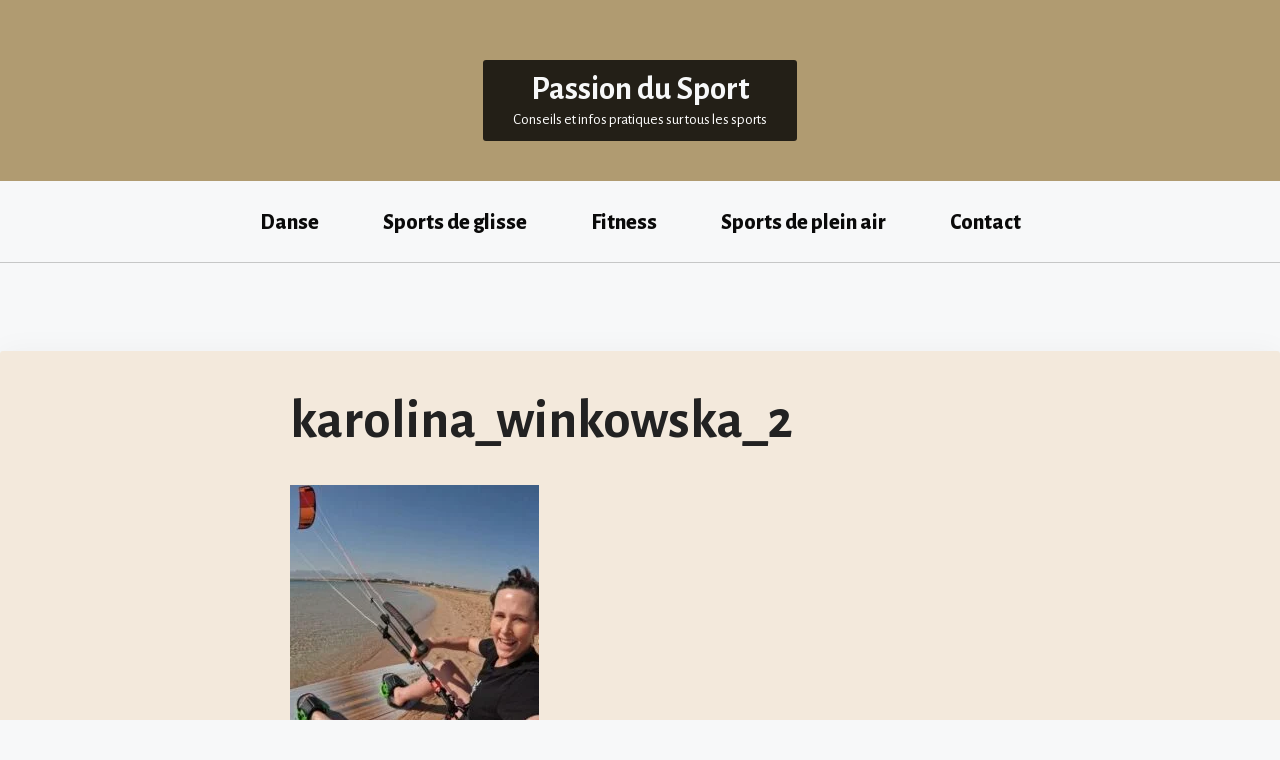

--- FILE ---
content_type: text/css
request_url: https://www.passiondusport.fr/wp-content/plugins/gp-premium/menu-plus/functions/css/offside.min.css
body_size: 1332
content:
.main-navigation.offside{position:fixed;width:var(--gp-slideout-width);height:100%;height:100vh;top:0;z-index:9999;overflow:auto;-webkit-overflow-scrolling:touch}.offside,.offside--left{left:calc(var(--gp-slideout-width) * -1)}.offside--right{left:auto;right:calc(var(--gp-slideout-width) * -1)}.offside--left.is-open:not(.slideout-transition),.offside-js--is-left .offside-sliding-element{transform:translate3d(var(--gp-slideout-width),0,0)}.offside--right.is-open:not(.slideout-transition),.offside-js--is-right .offside-sliding-element{transform:translate3d(calc(var(--gp-slideout-width) * -1),0,0)}.offside-js--interact .offside,.offside-js--interact .offside-sliding-element{transition:transform .2s cubic-bezier(.16,.68,.43,.99);-webkit-backface-visibility:hidden;-webkit-perspective:1000}.offside-js--init{overflow-x:hidden}.no-csstransforms3d .offside{transform:translate3d(0,0,0)}.no-csstransforms3d .offside-sliding-element{overflow-x:hidden;position:relative}.no-csstransforms3d .offside--left.is-open{left:0}.no-csstransforms3d .offside--right.is-open{right:0}.no-csstransforms3d>.offside-js--is-left .offside-sliding-element{right:calc(var(--gp-slideout-width) * -1)}.no-csstransforms3d>.offside-js--is-right .offside-sliding-element{left:calc(var(--gp-slideout-width) * -1)}.slideout-navigation.main-navigation:not(.is-open):not(.slideout-transition){display:none}.slideout-navigation.main-navigation:not(.slideout-transition).do-overlay{opacity:1}.slideout-navigation.main-navigation.slideout-transition.do-overlay{opacity:0}.slideout-overlay{z-index:100000;position:fixed;width:100%;height:100%;height:100vh;min-height:100%;top:0;right:0;bottom:0;left:0;background-color:rgba(0,0,0,.8);visibility:hidden;opacity:0;cursor:pointer;transition:visibility .2s ease,opacity .2s ease}.offside-js--is-open .slideout-overlay{visibility:visible;opacity:1}.slideout-overlay button.slideout-exit{position:fixed;top:0;background-color:transparent;color:#fff;font-size:30px;border:0;opacity:0}.slide-opened .slideout-overlay button.slideout-exit{opacity:1}button.slideout-exit:hover{background-color:transparent}.slideout-navigation button.slideout-exit{background:0 0;width:100%;text-align:left;padding-top:20px;padding-bottom:20px;box-sizing:border-box;border:0}.slide-opened nav.toggled .menu-toggle:before{content:"\f0c9"}.offside-js--is-left.slide-opened .slideout-overlay button.slideout-exit{left:calc(var(--gp-slideout-width) - 5px)}.offside-js--is-right.slide-opened .slideout-overlay button.slideout-exit{right:calc(var(--gp-slideout-width) - 5px)}.slideout-widget{margin:20px}.slideout-navigation .main-nav,.slideout-navigation .slideout-widget:not(:last-child){margin-bottom:40px}.slideout-navigation:not(.do-overlay) .main-nav{width:100%;box-sizing:border-box}.slideout-navigation .mega-menu>ul>li{display:block;width:100%!important}.slideout-navigation .slideout-menu{display:block}#generate-slideout-menu{z-index:100001}#generate-slideout-menu .slideout-menu li{float:none;width:100%;clear:both;text-align:left}.slideout-navigation .slideout-widget li{float:none}#generate-slideout-menu.do-overlay li{text-align:center}#generate-slideout-menu.main-navigation ul ul{display:none}#generate-slideout-menu.main-navigation ul ul.toggled-on{display:block!important}#generate-slideout-menu .slideout-menu li.sfHover>ul,#generate-slideout-menu .slideout-menu li:hover>ul{display:none}#generate-slideout-menu.main-navigation .main-nav ul ul{position:relative;top:0;left:0;width:100%}.slideout-toggle:not(.has-svg-icon) a:before{content:"\f0c9";font-family:'GP Premium';line-height:1em;width:1.28571429em;text-align:center;display:inline-block;position:relative;top:1px}.slide-opened .slideout-exit:not(.has-svg-icon):before,.slideout-navigation button.slideout-exit:not(.has-svg-icon):before{content:"\f00d";font-family:'GP Premium';line-height:1em;width:1.28571429em;text-align:center;display:inline-block}#generate-slideout-menu li.menu-item-float-right{float:none!important;display:inline-block;width:auto}.rtl .slideout-navigation{position:fixed}.slideout-navigation .menu-item-has-children .dropdown-menu-toggle{float:right}.slideout-navigation .slideout-widget .menu li{float:none}.slideout-navigation .slideout-widget ul{display:block}.slideout-navigation.do-overlay{transform:none!important;transition:opacity .2s,visibility .2s;width:100%;text-align:center;left:0;right:0}.slideout-navigation.do-overlay .inside-navigation{display:flex;flex-direction:column;padding:10% 10% 0;max-width:700px}.slideout-navigation.do-overlay .inside-navigation .main-nav,.slideout-navigation.do-overlay .inside-navigation .slideout-widget{margin-left:auto;margin-right:auto;min-width:250px}.slideout-navigation.do-overlay .slideout-exit{position:fixed;right:0;top:0;width:auto;font-size:25px}.slideout-navigation.do-overlay .slideout-menu li a{display:inline-block}.slideout-navigation.do-overlay .slideout-menu li{margin-bottom:5px}#generate-slideout-menu.do-overlay .slideout-menu li,.slideout-navigation.do-overlay .inside-navigation{text-align:center}.slideout-navigation.do-overlay .menu-item-has-children .dropdown-menu-toggle{border-left:1px solid rgba(0,0,0,.07);padding:0 10px;margin:0 0 0 10px}.slideout-navigation.do-overlay ul ul{box-shadow:0 0 0}.nav-aligned-center .slideout-navigation,.nav-aligned-right .slideout-navigation{text-align:left}.slideout-navigation .sfHover>a>.dropdown-menu-toggle>.gp-icon svg{transform:rotate(180deg)}.slideout-navigation .sub-menu .dropdown-menu-toggle .gp-icon svg{transform:rotate(0)}.slideout-both .main-navigation.toggled .main-nav>ul,.slideout-desktop .main-navigation.toggled .main-nav li.slideout-toggle,.slideout-mobile .main-navigation.toggled .main-nav>ul{display:none!important}.slideout-both .has-inline-mobile-toggle #site-navigation.toggled,.slideout-mobile .has-inline-mobile-toggle #site-navigation.toggled{margin-top:0}.sf-menu>li.slideout-toggle{float:right}.gen-sidebar-nav .sf-menu>li.slideout-toggle{float:none}.off-canvas-toggle-label{padding-left:7px}.gp-icon+.off-canvas-toggle-label{padding-left:9px}@media (max-width:768px){.slideout-overlay button.slideout-exit{font-size:20px;padding:10px}.slideout-overlay{top:-100px;height:calc(100% + 100px);height:calc(100vh + 100px);min-height:calc(100% + 100px)}.slideout-navigation.do-overlay .slideout-exit{position:static;text-align:center}}